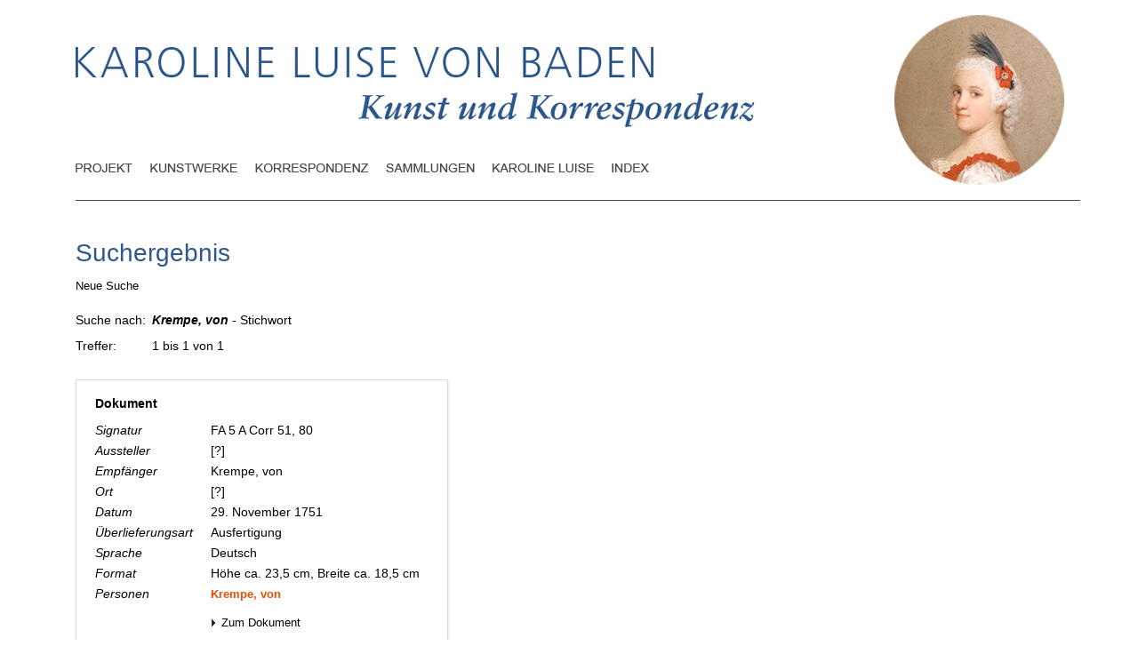

--- FILE ---
content_type: text/html; charset=UTF-8
request_url: https://karoline-luise.la-bw.de/suchergebnis.php?id_deskr=2546
body_size: 7468
content:
<!DOCTYPE HTML PUBLIC "-//W3C//DTD HTML 4.01 Transitional//EN">
<html>
<head>
<meta http-equiv="content-type" content="text/html; charset=utf-8">

<title>Karoline Luise von Baden. Kunst und Korrespondenz - Suchergebnis</title>

<script>
  (function(i,s,o,g,r,a,m){i['GoogleAnalyticsObject']=r;i[r]=i[r]||function(){
  (i[r].q=i[r].q||[]).push(arguments)},i[r].l=1*new Date();a=s.createElement(o),
  m=s.getElementsByTagName(o)[0];a.async=1;a.src=g;m.parentNode.insertBefore(a,m)
  })(window,document,'script','//www.google-analytics.com/analytics.js','ga');

  ga('create', 'UA-2137060-18', 'auto');
  ga('send', 'pageview');

</script>

<script src="allgemein.js" type="text/javascript" language="JavaScript1.5" charset=utf-8></script>


<link rel="stylesheet" href="allgemein.css" type="text/css"> 
<link rel="stylesheet" href="allgemein_layout2.css" type="text/css">
</head>
<body marginwidth="0" marginheight="0" topmargin="0" leftmargin="0" onLoad="scrollen();">

<div id="titeldruck">Karoline Luise von Baden. Kunst und Korrespondenz</div>
	
<div id="menuedruck"><a href="projekt.php">Projekt</a>
<a href="kunstobjekte.php">Kunstwerke</a>
<a href="dokumente.php">Korespondenz</a>
<a href="sammlung.php">Sammlungen</a>
<a href="biogr_karoline_luise.php">Karoline Luise</a>
<a href="stichwortlisten.php">Index</a></div>

<table cellpadding=0 cellspacing=0 border=0 class="rahmen"><tr><td class="linker_rand"></td><td class="hauptfenster"><div id="kopf"><div id="header_titel"><a href="index.php"><img src="images/layout2/header2.jpg" alt="Titelbild" title="Karoline Luise von Baden - Kunst und Korrespondenz" height="92" width="764"></a></div><div id="header_bild_rund"><img src="images/layout2/karoline_rund.jpg" width=193 height=194 border=0></div>


<div id="menue1">
<a href="projekt.php"><div class="projekt"></div></a>
<a href="kunstobjekte.php"  onmouseover="Eban('p_kunstwerke');Eban('pulldown');" onmouseout="Ebaus('p_kunstwerke');Ebaus('pulldown');"><div class="kunstwerke"></div></a>
<a href="dokumente.php"  onmouseover="Eban('p_korrespondenz');Eban('pulldown');" onmouseout="Ebaus('p_korrespondenz');Ebaus('pulldown');"><div class="korrespondenz"></div></a>
<a href="sammlung.php"><div class="sammlungen"></div></a>
<a href="biogr_karoline_luise.php"><div class="karoline"></div></a>
<a href="stichwortlisten.php"  onmouseover="Eban('p_index');Eban('pulldown');" onmouseout="Ebaus('p_index');Ebaus('pulldown');"><div class="index"></div></a>

<!-- a href="impressum.php"><div class="impressum"></div></a -->
</div>
<div id="pulldown">
<div id="p_kunstwerke"  onmouseover="Eban('p_kunstwerke');Eban('pulldown');" onmouseout="Ebaus('p_kunstwerke');Ebaus('pulldown');"><ul>
<li><a href="kunstobjekte_explorer.php" class="pulldownlinks">Überblick</a></li>
<li><a href="stichwortliste_kuenstler.php" class="pulldownlinks">Kunstwerke nach Künstlern</a></li>
<li><a href="stichwortliste_werke.php" class="pulldownlinks">Kunstwerke nach Titeln</a></li>
<li><a href="melling_inventar.php" class="pulldownlinks">Melling-Inventar</a></li>
<li><a href="literatur.php" class="pulldownlinks">Literatur</a></li>
</ul></div>


<div id="p_korrespondenz"  onmouseover="Eban('p_korrespondenz');Eban('pulldown');" onmouseout="Ebaus('p_korrespondenz');Ebaus('pulldown');">
<ul>
<li><a href="dokumente_gliederung.php" class="pulldownlinks">nach Bänden</a></li>
<li><a href="dokumente_aussteller.php" class="pulldownlinks">nach Ausstellern</a></li>
<li><a href="dokumente_empfaenger.php" class="pulldownlinks">nach Empfängern</a></li>
<li><a href="dokumente_zeitleiste.php" class="pulldownlinks">nach Datum</a></li>
<li><a href="dokumente_ausstellungsorte.php" class="pulldownlinks">nach Ausstellungsorten</a></li>
</ul>
</div>

<div id="p_index"  onmouseover="Eban('p_index');Eban('pulldown');" onmouseout="Ebaus('p_index');Ebaus('pulldown');">
<ul>
<li><a href="stichwortliste_ortegesamt.php" class="pulldownlinks">Gesamtindex der Orte</a></li>
<li><a href="stichwortliste_personengesamt.php" class="pulldownlinks">Gesamtindex der Personen</a></li>
<li><a href="stichwortliste_berufe.php" class="pulldownlinks">Beruf/Stand</a></li>
<li><a href="kunstagenten.php" class="pulldownlinks">Kunstagenten</a></li>
</ul>
</div>

</div>

<!-- Suche -->


<div id="menue4">
<a href="grafiken.php">graphische Auswertungen</a><a href="pruefung.php">Prüfung</a>
</div>

</div>
<div id="inhalt">

<h2>Suchergebnis</h2>
<div class="trefferanzeige"><p><a href="javascript:history.back();">Neue Suche</a></p>
	<table><tr>
	<td><nobr>Suche nach:</nobr></td>
	<td title = "Id: 2546 - Typ: 1"><span class="suchanzeige">Krempe, von</span>  - Stichwort</td></tr><tr><td>Treffer:</td><td>1 bis 1 von 1</td></tr></table>
	</div>

	<div class="sucheAusgabe">
	<table>
<tr><td class="suchergebnis_rahmen"><table style="width:100%"><tr><td colspan=2 class="suchergebnis_treffertitel">Dokument</td>
</tr><tr>
<td  width=100><i>Signatur</i>&nbsp;</td>
<td>FA 5 A Corr 51, 80&nbsp;</td>
</tr>
<tr>
<td  width=100><i>Aussteller</i>&nbsp;</td>
<td>[?]&nbsp;</td>
</tr>
<tr>
<td  width=100><i>Empfänger</i>&nbsp;</td>
<td>Krempe, von&nbsp;</td>
</tr>
<tr>
<td  width=100><i>Ort</i>&nbsp;</td>
<td>[?]&nbsp;</td>
</tr>
<tr>
<td  width=100><i>Datum</i>&nbsp;</td>
<td>29. November 1751&nbsp;</td>
</tr>
<tr>
<td  width=100><i>Überlieferungsart</i>&nbsp;</td>
<td>Ausfertigung&nbsp;</td>
</tr>
<tr>
<td  width=100><i>Sprache</i>&nbsp;</td>
<td>Deutsch&nbsp;</td>
</tr>
<tr>
<td  width=100><i>Format</i>&nbsp;</td>
<td>Höhe ca. 23,5 cm, Breite ca. 18,5 cm&nbsp;</td>
</tr>
<tr>
<td  width=100><i>Personen</i>&nbsp;</td>
<td><a href="suchergebnis.php?id_deskr=2546"><span class="hervorhebung">Krempe, von</span></a>&nbsp;</td>
</tr>
<tr>
<td class="suche_link_zum_objekt"   width=100>&nbsp;</td>
<td class="suche_link_zum_objekt" ><a href="dokument.php?id=6852&ausgangspunkt=suche"><img src="images/pfeil_vor.gif" width=8 height=10>&nbsp;Zum Dokument</a>&nbsp;</td>
</tr>
</table></td></tr>
				<tr><td height=20></td></tr></table>
	</div><form action="suchergebnis.php" name="uebergabe" method="post">
<input type="hidden" name="trefferseite" value=""><input type="hidden" name="maskenid" value="">
<input type="hidden" name="sucheMotivgruppe" value="">
<input type="hidden" name="logikMotivgruppe" value="">
<input type="hidden" name="joker" value="">
<input type="hidden" name="klassi" value="">
<input type="hidden" name="suche" value="">
<input type="hidden" name="logikTextfeld" value="">
<input type="hidden" name="toleranz" value="">
<input type="hidden" name="von" value="">
<input type="hidden" name="bis" value="">
<input type="hidden" name="eingrenzung" value="">
<input type="hidden" name="zeigeSuchmasken" value="">
<input type="hidden" name="logik" value="">
<input type="hidden" name="sortierung" value="">
<input type="hidden" name="trefferausgabe" value="20">
<input type="hidden" name="bisTreffer" value="1">
<input type="hidden" name="treffer" value="1">
<input type="hidden" name="trefferausgabe" value="20">
<input type="hidden" name="bisTreffer" value="1">
<input type="hidden" name="sucheLinkzurueck" value="javascript:history.back();">
<input type="hidden" name="id_deskr" value="2546">
</form><br><br><br><br><br><br><br><br><br><br><br><br><br></div>

</td><td class="rechter_rand"></td></tr>
	<tr><td></td><td class="impressum"><p><a href="datenschutz.php">Datenschutz</a>&nbsp;&nbsp;&nbsp;<a href="impressum.php">Impressum</a></p></td><td></td></tr></table>
</body>
</html>